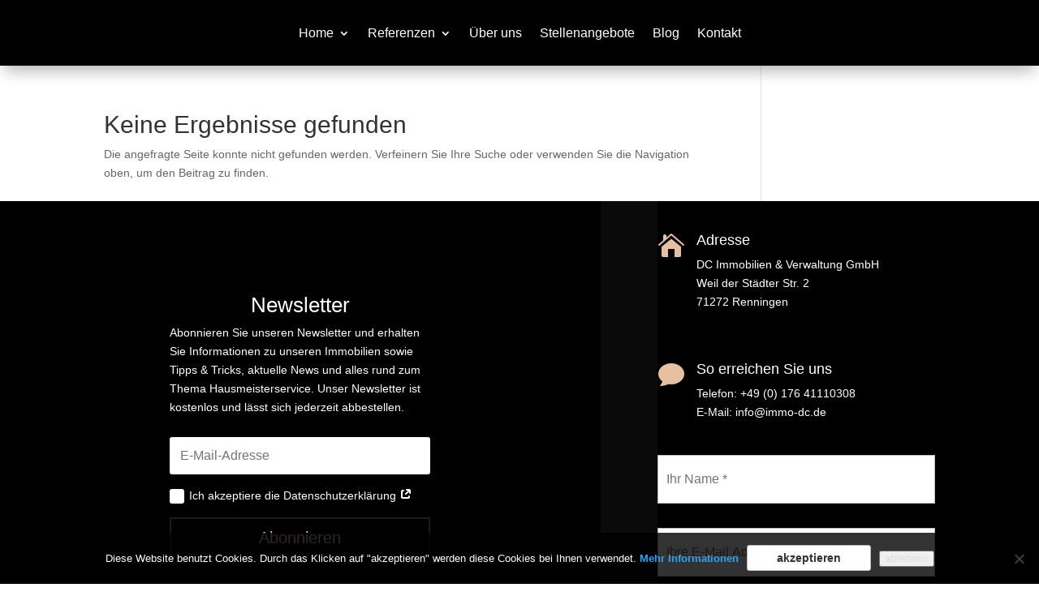

--- FILE ---
content_type: text/css
request_url: https://immo-dc.de/wp-content/et-cache/60/et-core-unified-cpt-deferred-60.min.css?ver=1766927007
body_size: 1749
content:
.et_pb_section_0_tb_footer.et_pb_section{padding-top:0px;padding-bottom:0px;margin-top:0px;margin-bottom:0px}.et_pb_section_1_tb_footer.et_pb_section,.et_pb_section_2_tb_footer.et_pb_section{padding-top:0px;padding-bottom:0px;background-color:#000000!important}.et_pb_row_0_tb_footer{background-color:#0a0a0a}.et_pb_row_0_tb_footer.et_pb_row,.et_pb_row_2_tb_footer.et_pb_row{padding-top:0px!important;padding-bottom:0px!important;padding-top:0px;padding-bottom:0px}.et_pb_row_0_tb_footer,body #page-container .et-db #et-boc .et-l .et_pb_row_0_tb_footer.et_pb_row,body.et_pb_pagebuilder_layout.single #page-container #et-boc .et-l .et_pb_row_0_tb_footer.et_pb_row,body.et_pb_pagebuilder_layout.single.et_full_width_page #page-container #et-boc .et-l .et_pb_row_0_tb_footer.et_pb_row,.et_pb_row_2_tb_footer,body #page-container .et-db #et-boc .et-l .et_pb_row_2_tb_footer.et_pb_row,body.et_pb_pagebuilder_layout.single #page-container #et-boc .et-l .et_pb_row_2_tb_footer.et_pb_row,body.et_pb_pagebuilder_layout.single.et_full_width_page #page-container #et-boc .et-l .et_pb_row_2_tb_footer.et_pb_row{width:100%;max-width:100%}.et_pb_newsletter_form .et_pb_newsletter_fields .et_pb_signup_custom_field_0_tb_footer input.input:focus,.et_pb_newsletter_form .et_pb_newsletter_fields .et_pb_signup_custom_field_0_tb_footer textarea:focus,.et_pb_newsletter_form .et_pb_newsletter_fields .et_pb_signup_custom_field_0_tb_footer select:focus,.et_pb_newsletter_form .et_pb_newsletter_fields .et_pb_signup_custom_field_1_tb_footer input.input:focus,.et_pb_newsletter_form .et_pb_newsletter_fields .et_pb_signup_custom_field_1_tb_footer textarea:focus,.et_pb_newsletter_form .et_pb_newsletter_fields .et_pb_signup_custom_field_1_tb_footer select:focus{background-color:#589529}.et_pb_signup_0_tb_footer.et_pb_subscribe .et_pb_newsletter_description h2,.et_pb_signup_0_tb_footer.et_pb_subscribe .et_pb_newsletter_description h1.et_pb_module_header,.et_pb_signup_0_tb_footer.et_pb_subscribe .et_pb_newsletter_description h3.et_pb_module_header,.et_pb_signup_0_tb_footer.et_pb_subscribe .et_pb_newsletter_description h4.et_pb_module_header,.et_pb_signup_0_tb_footer.et_pb_subscribe .et_pb_newsletter_description h5.et_pb_module_header,.et_pb_signup_0_tb_footer.et_pb_subscribe .et_pb_newsletter_description h6.et_pb_module_header,.et_pb_signup_1_tb_footer.et_pb_subscribe .et_pb_newsletter_description h2,.et_pb_signup_1_tb_footer.et_pb_subscribe .et_pb_newsletter_description h1.et_pb_module_header,.et_pb_signup_1_tb_footer.et_pb_subscribe .et_pb_newsletter_description h3.et_pb_module_header,.et_pb_signup_1_tb_footer.et_pb_subscribe .et_pb_newsletter_description h4.et_pb_module_header,.et_pb_signup_1_tb_footer.et_pb_subscribe .et_pb_newsletter_description h5.et_pb_module_header,.et_pb_signup_1_tb_footer.et_pb_subscribe .et_pb_newsletter_description h6.et_pb_module_header{text-align:center!important}.et_pb_signup_0_tb_footer.et_pb_subscribe .et_pb_newsletter_description,.et_pb_signup_0_tb_footer.et_pb_subscribe .et_pb_newsletter_form,.et_pb_text_3_tb_footer.et_pb_text,.et_pb_text_4_tb_footer.et_pb_text,.et_pb_text_9_tb_footer.et_pb_text{color:#FFFFFF!important}.et_pb_signup_0_tb_footer.et_pb_subscribe .et_pb_newsletter_form .et_pb_newsletter_result h2,.et_pb_text_0_tb_footer a,.et_pb_text_1_tb_footer a,.et_pb_text_2_tb_footer a,.et_pb_signup_1_tb_footer.et_pb_subscribe .et_pb_newsletter_form .et_pb_newsletter_result h2,.et_pb_text_6_tb_footer a,.et_pb_text_7_tb_footer a,.et_pb_text_8_tb_footer a{font-size:16px}.et_pb_signup_0_tb_footer.et_pb_subscribe{margin-top:6vw!important;margin-bottom:4vw!important}.et_pb_signup_0_tb_footer{width:60%;max-width:60%}body #page-container .et_pb_section .et_pb_signup_0_tb_footer.et_pb_subscribe .et_pb_newsletter_button.et_pb_button{color:#e6c0a1!important;border-color:#1c1c1c;border-radius:0px;background-color:#000000}body #page-container .et_pb_section .et_pb_signup_0_tb_footer.et_pb_subscribe .et_pb_newsletter_button.et_pb_button:hover:after,body #page-container .et_pb_section .et_pb_signup_1_tb_footer.et_pb_subscribe .et_pb_newsletter_button.et_pb_button:hover:after{margin-left:.3em;left:auto;margin-left:.3em;opacity:1}body #page-container .et_pb_section .et_pb_signup_0_tb_footer.et_pb_subscribe .et_pb_newsletter_button.et_pb_button:after,body #page-container .et_pb_section .et_pb_signup_1_tb_footer.et_pb_subscribe .et_pb_newsletter_button.et_pb_button:after{line-height:inherit;font-size:inherit!important;margin-left:-1em;left:auto;font-family:ETmodules!important;font-weight:400!important}body #page-container .et_pb_section .et_pb_signup_0_tb_footer.et_pb_subscribe .et_pb_newsletter_button.et_pb_button:hover,body #page-container .et_pb_section .et_pb_signup_1_tb_footer.et_pb_subscribe .et_pb_newsletter_button.et_pb_button:hover{background-image:initial;background-color:#1c1c1c}.et_pb_signup_0_tb_footer .et_pb_newsletter_button,.et_pb_signup_1_tb_footer .et_pb_newsletter_button{box-shadow:0px 2px 18px 0px rgba(0,0,0,0.3)}.et_pb_signup_0_tb_footer .et_pb_newsletter_button:hover,.et_pb_signup_1_tb_footer .et_pb_newsletter_button:hover{box-shadow:0px 2px 18px 0px #000000}.et_pb_signup_0_tb_footer.et_pb_subscribe .et_pb_newsletter_button.et_pb_button,.et_pb_signup_1_tb_footer.et_pb_subscribe .et_pb_newsletter_button.et_pb_button{transition:background-color 300ms ease 0ms}.et_pb_social_media_follow .et_pb_social_media_follow_network_0_tb_footer.et_pb_social_icon .icon:before,.et_pb_social_media_follow .et_pb_social_media_follow_network_1_tb_footer.et_pb_social_icon .icon:before{color:#e6c0a1}.et_pb_social_media_follow_network_1_tb_footer a{box-shadow:0px 2px 18px 0px RGBA(255,255,255,0)!important}ul.et_pb_social_media_follow_0_tb_footer a.icon,ul.et_pb_social_media_follow_1_tb_footer a.icon{border-radius:0px 0px 0px 0px}.et_pb_social_media_follow_0_tb_footer .et_pb_social_icon a,.et_pb_social_media_follow_1_tb_footer .et_pb_social_icon a{box-shadow:0px 15px 60px -15px #1c1c1c}.et_pb_text_0_tb_footer.et_pb_text,.et_pb_text_1_tb_footer.et_pb_text,.et_pb_text_2_tb_footer.et_pb_text,.et_pb_text_6_tb_footer.et_pb_text,.et_pb_text_7_tb_footer.et_pb_text,.et_pb_text_8_tb_footer.et_pb_text{color:#ffffff!important}.et_pb_text_0_tb_footer.et_pb_text a,.et_pb_text_1_tb_footer.et_pb_text a,.et_pb_text_2_tb_footer.et_pb_text a,.et_pb_text_6_tb_footer.et_pb_text a,.et_pb_text_7_tb_footer.et_pb_text a,.et_pb_text_8_tb_footer.et_pb_text a{color:#ffffff!important;transition:color 300ms ease 0ms}.et_pb_text_0_tb_footer.et_pb_text a:hover,.et_pb_text_1_tb_footer.et_pb_text a:hover,.et_pb_text_2_tb_footer.et_pb_text a:hover,.et_pb_text_6_tb_footer.et_pb_text a:hover,.et_pb_text_7_tb_footer.et_pb_text a:hover,.et_pb_text_8_tb_footer.et_pb_text a:hover{color:#000000!important}.et_pb_blurb_0_tb_footer .et_pb_main_blurb_image .et_pb_only_image_mode_wrap,.et_pb_blurb_0_tb_footer .et_pb_main_blurb_image .et-pb-icon,.et_pb_blurb_1_tb_footer .et_pb_main_blurb_image .et_pb_only_image_mode_wrap,.et_pb_blurb_1_tb_footer .et_pb_main_blurb_image .et-pb-icon,.et_pb_row_2_tb_footer{background-color:#000000}.et_pb_blurb_0_tb_footer .et-pb-icon,.et_pb_blurb_1_tb_footer .et-pb-icon,.et_pb_blurb_2_tb_footer .et-pb-icon,.et_pb_blurb_3_tb_footer .et-pb-icon{color:#e6c0a1;font-family:ETmodules!important;font-weight:400!important}.et_pb_code_0_tb_footer{min-height:557px;padding-bottom:2px;margin-bottom:-8px!important}.et_pb_text_3_tb_footer,.et_pb_text_5_tb_footer{font-style:italic}.et_pb_signup_1_tb_footer.et_pb_subscribe{margin-top:25px!important;margin-bottom:100px!important}.et_pb_signup_1_tb_footer{max-width:100%}body #page-container .et_pb_section .et_pb_signup_1_tb_footer.et_pb_subscribe .et_pb_newsletter_button.et_pb_button{color:#e6c0a1!important;border-color:#1c1c1c;border-radius:0px;background-color:#1c1c1c}.et_pb_column_0_tb_footer{background-color:#000000;padding-top:3vw;padding-right:8vw;padding-bottom:3vw;padding-left:8vw}.et_pb_social_media_follow_network_0_tb_footer a.icon,.et_pb_social_media_follow_network_1_tb_footer a.icon{background-color:#000000!important}.et_pb_social_media_follow li.et_pb_social_media_follow_network_0_tb_footer a,.et_pb_social_media_follow li.et_pb_social_media_follow_network_1_tb_footer a,.et_pb_social_media_follow li.et_pb_social_media_follow_network_2_tb_footer a,.et_pb_social_media_follow li.et_pb_social_media_follow_network_3_tb_footer a{padding-top:30px;padding-right:15px;padding-bottom:30px;padding-left:15px;width:auto;height:auto}.et_pb_social_media_follow_network_0_tb_footer,.et_pb_social_media_follow_network_1_tb_footer,.et_pb_social_media_follow_network_2_tb_footer,.et_pb_social_media_follow_network_3_tb_footer{margin-right:-4px!important;margin-left:-4px!important}.et_pb_social_media_follow_network_1_tb_footer.et_pb_social_icon a.icon{border-color:#FFFFFF}.et_pb_column_1_tb_footer{background-color:#000000;padding-top:3vw;padding-right:10vw;padding-bottom:3vw}.et_pb_column_3_tb_footer{padding-top:8vw;padding-bottom:8vw}.et_pb_column_4_tb_footer{background-color:#000000;padding-top:8vw;padding-right:8vw;padding-bottom:8vw;padding-left:8vw}.et_pb_social_media_follow_network_2_tb_footer a.icon,.et_pb_social_media_follow_network_3_tb_footer a.icon{background-color:#1c1c1c!important}.et_pb_signup_0_tb_footer.et_pb_module,.et_pb_signup_1_tb_footer.et_pb_module{margin-left:auto!important;margin-right:auto!important}@media only screen and (min-width:981px){.et_pb_section_2_tb_footer{display:none!important}.et_pb_signup_1_tb_footer{width:60%}}@media only screen and (max-width:980px){body #page-container .et_pb_section .et_pb_signup_0_tb_footer.et_pb_subscribe .et_pb_newsletter_button.et_pb_button:after,body #page-container .et_pb_section .et_pb_signup_1_tb_footer.et_pb_subscribe .et_pb_newsletter_button.et_pb_button:after{line-height:inherit;font-size:inherit!important;margin-left:-1em;left:auto;display:inline-block;opacity:0;content:attr(data-icon);font-family:ETmodules!important;font-weight:400!important}body #page-container .et_pb_section .et_pb_signup_0_tb_footer.et_pb_subscribe .et_pb_newsletter_button.et_pb_button:before,body #page-container .et_pb_section .et_pb_signup_1_tb_footer.et_pb_subscribe .et_pb_newsletter_button.et_pb_button:before{display:none}body #page-container .et_pb_section .et_pb_signup_0_tb_footer.et_pb_subscribe .et_pb_newsletter_button.et_pb_button:hover:after,body #page-container .et_pb_section .et_pb_signup_1_tb_footer.et_pb_subscribe .et_pb_newsletter_button.et_pb_button:hover:after{margin-left:.3em;left:auto;margin-left:.3em;opacity:1}.et_pb_text_2_tb_footer a,.et_pb_text_8_tb_footer a{text-align:center}.et_pb_column_0_tb_footer,.et_pb_column_4_tb_footer{padding-right:10vw}.et_pb_column_1_tb_footer{padding-left:10vw}.et_pb_column_3_tb_footer{padding-right:75px;padding-left:75px}}@media only screen and (min-width:768px) and (max-width:980px){.et_pb_section_1_tb_footer{display:none!important}}@media only screen and (max-width:767px){.et_pb_section_1_tb_footer{display:none!important}body #page-container .et_pb_section .et_pb_signup_0_tb_footer.et_pb_subscribe .et_pb_newsletter_button.et_pb_button:after,body #page-container .et_pb_section .et_pb_signup_1_tb_footer.et_pb_subscribe .et_pb_newsletter_button.et_pb_button:after{line-height:inherit;font-size:inherit!important;margin-left:-1em;left:auto;display:inline-block;opacity:0;content:attr(data-icon);font-family:ETmodules!important;font-weight:400!important}body #page-container .et_pb_section .et_pb_signup_0_tb_footer.et_pb_subscribe .et_pb_newsletter_button.et_pb_button:before,body #page-container .et_pb_section .et_pb_signup_1_tb_footer.et_pb_subscribe .et_pb_newsletter_button.et_pb_button:before{display:none}body #page-container .et_pb_section .et_pb_signup_0_tb_footer.et_pb_subscribe .et_pb_newsletter_button.et_pb_button:hover:after,body #page-container .et_pb_section .et_pb_signup_1_tb_footer.et_pb_subscribe .et_pb_newsletter_button.et_pb_button:hover:after{margin-left:.3em;left:auto;margin-left:.3em;opacity:1}.et_pb_signup_1_tb_footer{width:100%}.et_pb_column_3_tb_footer{padding-right:25px;padding-left:25px}}